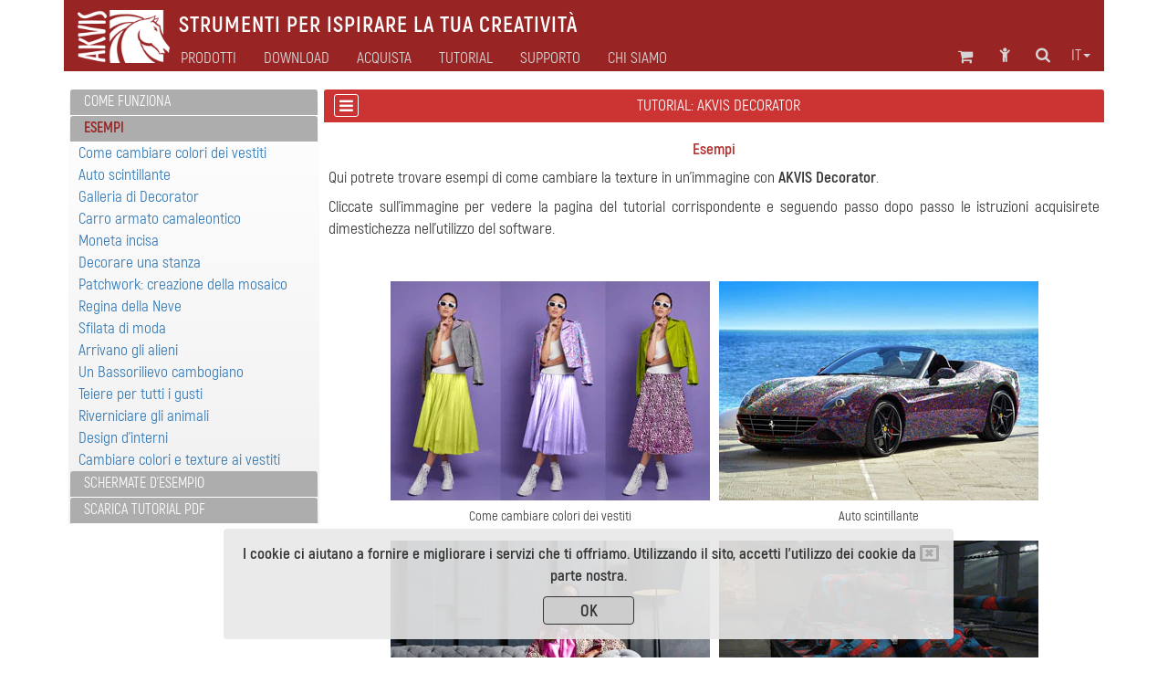

--- FILE ---
content_type: text/html; charset=UTF-8
request_url: https://akvis.com/it/decorator-tutorial/examples/index.php
body_size: 8518
content:

<!DOCTYPE html>
<html lang="it"  prefix="og: http://ogp.me/ns#">
   <head>

       


      <script type="text/javascript">
          window.___gcfg = {lang: 'en'};
          (function ()
          {
             var po = document.createElement("script");
             po.type = "text/javascript";
             po.async = true;
             po.src = "https://apis.google.com/js/plusone.js";
             var s = document.getElementsByTagName("script")[0];
             s.parentNode.insertBefore(po, s);
          })();</script>

      <link href="https://plus.google.com/108376232293861711147/" rel="publisher" />
      <title>Esempi d'uso di AKVIS Decorator: come modificare l’aspetto di una superficie</title>
      <meta name="Robots" content="index,follow">
      <meta name="Description" content="Tutorial para il programma AKVIS Decorator. Qui potrete trovare esempi di come cambiare la texture in un’immagine con AKVIS Decorator.">
      <meta http-equiv="Description" content="Tutorial para il programma AKVIS Decorator. Qui potrete trovare esempi di come cambiare la texture in un’immagine con AKVIS Decorator.">
      <meta name="Keywords" content="texture, colore, foto, immagine, programma, ricolorare, tessitura, testura, pattern, decorator, applicazione delle texture, superficie, modificare, plugin, photoshop">
      <meta http-equiv="Keywords" content="texture, colore, foto, immagine, programma, ricolorare, tessitura, testura, pattern, decorator, applicazione delle texture, superficie, modificare, plugin, photoshop">
      <meta http-equiv="Content-Type" content="text/html; charset=UTF-8">
      <meta name="Author" content="© 2004-2026, AKVIS, info@akvis.com">
      <link rel="icon" href="/favicon.svg" type="image/svg+xml">
      <meta name="verify-v1" content="ughqaqk8XYy+41/yHAVQFV52tyc/LjVmsoWp39HeW7Q=" />
      <meta name="viewport" content="width=device-width, initial-scale=1">
      <link rel="stylesheet" href="/tools/font-awesome-4.7.0/css/font-awesome.min.css">
      <link rel="stylesheet" href="/tools/bootstrap/css/bootstrap.min.css">
      <link rel="stylesheet" href="/tools/formvalidation/dist/css/formValidation.min.css">
      <link rel="stylesheet" href="/tools/social-likes/social-likes_birman.css">
      <link REL="stylesheet" HREF="/css/style.min.css" TYPE="text/css">
      <!--<link REL="stylesheet" HREF="/css/atyle-new.min.css" TYPE="text/css">-->
      <link rel="alternate" href="https://akvis.com/it/index.php"/>

      <script type="text/javascript" src="/tools/jquery/jquery-1.12.4.min.js"></script>
      <script type="text/javascript" src="/tools/bootstrap/js/bootstrap.min.js"></script>
      <script type="text/javascript" src="/tools/formvalidation/dist/js/formValidation.min.js"></script>
      <script type="text/javascript" src="/tools/formvalidation/dist/js/framework/bootstrap.min.js"></script>
      <script type="text/javascript" src="/tools/formvalidation/dist/js/language/it_IT.js"></script>
      <script type="text/javascript" src="/tools/social-likes/social-likes.min.js"></script>

      <meta property="og:type" content="website">
      <meta property="og:site_name" content="AKVIS.com">
      <meta property="og:title" content="Esempi d'uso di AKVIS Decorator: come modificare l’aspetto di una superficie"/>
      <meta property="og:description" content="Tutorial para il programma AKVIS Decorator. Qui potrete trovare esempi di come cambiare la texture in un’immagine con AKVIS Decorator."/>
      <meta property="og:url" content= "https://akvis.com/it/decorator-tutorial/examples/index.php"/>
      

<!-- Yandex.Metrika counter -->
<script type="text/javascript">
    (function(m,e,t,r,i,k,a){
        m[i]=m[i]||function(){(m[i].a=m[i].a||[]).push(arguments)};
        m[i].l=1*new Date();
        for (var j = 0; j < document.scripts.length; j++) {if (document.scripts[j].src === r) { return; }}
        k=e.createElement(t),a=e.getElementsByTagName(t)[0],k.async=1,k.src=r,a.parentNode.insertBefore(k,a)
    })(window, document,'script','https://mc.yandex.ru/metrika/tag.js', 'ym');

    ym(79634704, 'init', {webvisor:true, clickmap:true, accurateTrackBounce:true, trackLinks:true});
</script>
<noscript><div><img src="https://mc.yandex.ru/watch/79634704" style="position:absolute; left:-9999px;" alt="" /></div></noscript>
<!-- /Yandex.Metrika counter -->

</head>
<body>
   <!-- Google Tag Manager (noscript) -->
 <!--   <noscript><iframe src="https://www.googletagmanager.com/ns.html?id=GTM-PWVNDHP"
                     height="0" width="0" style="display:none;visibility:hidden"></iframe></noscript> -->
   <!-- End Google Tag Manager (noscript) -->

<!--
   <script>
       (function (i, s, o, g, r, a, m) {
          i['GoogleAnalyticsObject'] = r;
          i[r] = i[r] || function () {
             (i[r].q = i[r].q || []).push(arguments)
          }, i[r].l = 1 * new Date();
          a = s.createElement(o),
                  m = s.getElementsByTagName(o)[0];
          a.async = 1;
          a.src = g;
          m.parentNode.insertBefore(a, m)
       })(window, document, 'script', '//www.google-analytics.com/analytics.js', 'ga');
       ga('create', 'UA-1365902-2', 'auto');
       ga('send', 'pageview');

   </script>

-->
   <div class="container">
      <style>
    .awarning{
        position: fixed;
        z-index: 1000;
        bottom: 0;
        background: rgba(232, 232, 232, 0.9);
        width: 800px;
        margin-left: 175px;
    }
    .btn-war{
        color: #333;
        background-color: rgb(205,205,205);
        border-color: #333;
        width: 100px;
        height: 31px;
        padding: 3px 12px;
        margin-top: 10px;
    }
    @media (max-width: 1199px){
        .awarning{
            width: 800px;
            margin-left:75px;
        }
    }   
    @media (max-width: 991px){
        .awarning{
            width: 710px;
            margin-left: 5px;
        }
    }
    @media (max-width: 767px){
        .awarning{
            width: 100%;
            margin-left: 0;
        }
    }
</style>

<div style="display: none" class='alert awarning text-center'></div>

<script>
    //-------------------------------------------------------
    function getCookie(name) {
        var matches = document.cookie.match(new RegExp(
            "(?:^|; )"+name.replace(/([\.$?*|{}\(\)\[\]\\\/\+^])/g, '\\$1')+"=([^;]*)"
        ));
        return matches ? decodeURIComponent(matches[1]) : undefined;
    }
    //-------------------------------------------------------
    function setCookie(name, value, options) {
        options = options || {};
        var expires = options.expires;
        if (typeof expires === "number" && expires) {
            var d = new Date();
            d.setTime(d.getTime()+expires*1000);
            expires = options.expires = d;
        }
        if (expires && expires.toUTCString) {
            options.expires = expires.toUTCString();
        }
        value = encodeURIComponent(value);
        var updatedCookie = name+"="+value;

        for (var propName in options) {
            updatedCookie += "; "+propName;
            var propValue = options[propName];
            if (propValue !== true) {
                updatedCookie += "="+propValue;
            }
        }
        updatedCookie += ";path=/";
      document.cookie = updatedCookie;
    }
    //-------------------------------------------------------
    function delCookie(name) {
        setCookie(name, "", {expires: -1});
    }
    //-------------------------------------------------------
    function closeWarning(){
        setCookie('warning', 'ok', {expires:"31 Jan 2028 00:0:00 GMT"});
        $('.alert').alert('close');
    };
    //-------------------------------------------------------
    function view_more(){
       $("#find-more").hide();
       $("#more").show();
    };
    //-------------------------------------------------------
    $(document).ready(function(){
        var n = getCookie('warning');
        if(n === undefined){
            $(".awarning").html("<button type='button' class='close' data-dismiss='alert' aria-label='Close'><span aria-hidden='true'><i class='fa fa-window-close-o' aria-hidden='true'></i></span></button><strong>I cookie ci aiutano a fornire e migliorare i servizi che ti offriamo. Utilizzando il sito, accetti l'utilizzo dei cookie da parte nostra.</strong></br><button type='button' class='btn btn-war' onclick='closeWarning()'><strong>OK</strong></button>");
            $(".awarning").show();
        } 
    });
</script>
      <div class="col-md-1 col-xs-2 col-md-offset-11 col-xs-offset-10 text-center">
<a class="atop " href="#">
    <i class="fa fa-chevron-circle-up fa-2x " aria-hidden="true"></i>
</a>
</div>      <!--<div class="container">-->
    <nav class="navbar navbar-default">
        <div class="navbar-header">
            <button type="button" class="navbar-toggle collapsed" data-toggle="collapse" data-target="#navbar-collapse">
                <span class="sr-only">Toggle navigation</span>
                <span class="icon-bar"></span>
                <span class="icon-bar"></span>
                <span class="icon-bar"></span>
            </button>

                        <a class="navbar-brand" href = /it/index.php><img src='/img/logo_horse.png' height='40' align="middle" alt='AKVIS'></a>
            <p class="navbar-text navbar-text-jp">Strumenti per ispirare la tua creatività</p>

        </div>
        <div class="collapse navbar-collapse" id="navbar-collapse">
            <ul id="menu-icon1" class="nav navbar-nav navbar-right">
                <!--Корзина******************-->
<li>
   <div class="shoppingcart_wrapper">
      <a href='/it/shopping-cart.php' class="shoppingcart">
                      <!-- TODO car -->
             <span class="kol-cart"></span>
                  <i class="fa fa-shopping-cart fa-2 fa-fw" title="Carrello"></i>
      </a>
   </div>
</li>
<!--Комната пользователя******************-->
<li><a href="https://akvis.com/customer/it/customer-room.php"><i class="fa fa-child fa-2 fa-fw " title="Accedi al conto"></i></a></li>
<!--Поиск******************-->
<li><a href="/it/search-on-akvis.php"><i class="fa fa-search fa-2 fa-fw" title="Cerca nel sito"></i></a></li>
<!--Язык******************-->
<li class="dropdown menu-lang">
   <a href="#" class="dropdown-toggle" data-toggle="dropdown" role="button" 
      aria-expanded="false">it<span class="caret"></span></a>
   <ul id="menu-lang" class="dropdown-menu" role="menu">
      <li><a href='/en/decorator-tutorial/examples/index.php'>English</a></li><li><a href='/fr/decorator-tutorial/examples/index.php'>Français</a></li><li><a href='/de/decorator-tutorial/examples/index.php'>Deutsch</a></li><li><a href='/es/decorator-tutorial/examples/index.php'>Español</a></li><li><a href='/pt/decorator-tutorial/examples/index.php'>Português</a></li><li><a>Italiano</a></li><li><a href='/jp/decorator-tutorial/examples/index.php'>日本語</a></li><li><a href='/ru/decorator-tutorial/examples/index.php'>Pусский</a></li>   </ul>
</li>

            </ul>
            <ul id="main-menu" class="nav navbar-nav ">
                <!-- Products Photo -->
                <li class="dropdown mega-dropdown dd-style">
        <a id="hr0"  class="dropdown-toggle" data-toggle="dropdown" role="button" aria-haspopup="true" aria-expanded="false">Prodotti</a>
    <ul class="dropdown-menu mega-dropdown-menu">
        <li class="col-sm-4">
            <ul>
                <li class='sub-header  '>

<a href='/it/products-photo-editing-software.php'><i class='fa fa-caret-right' aria-hidden='true'></i>Gestione foto</a>
</li><li class='sub-part  '>

<a href='/it/airbrush/index.php'><i class='fa fa-caret-right' aria-hidden='true'></i>AirBrush</a>
</li><li class='sub-part  '>

<a href='/it/artifact-remover/index.php'><i class='fa fa-caret-right' aria-hidden='true'></i>Artifact Remover AI</a>
</li><li class='sub-part  '>

<a href='/it/artsuite/index.php'><i class='fa fa-caret-right' aria-hidden='true'></i>ArtSuite</a>
</li><li class='sub-part  '>

<a href='/it/artwork/index.php'><i class='fa fa-caret-right' aria-hidden='true'></i>ArtWork</a>
</li>                                                   <li class='sub-part  '>

<a href='/it/chameleon/index.php'><i class='fa fa-caret-right' aria-hidden='true'></i>Chameleon</a>
</li><li class='sub-part  '>

<a href='/it/charcoal/index.php'><i class='fa fa-caret-right' aria-hidden='true'></i>Charcoal</a>
</li>                                                   <li class='sub-part  '>

<a href='/it/coloriage/index.php'><i class='fa fa-caret-right' aria-hidden='true'></i>Coloriage AI</a>
</li><li class='sub-part  '>

<a href='/it/decorator/index.php'><i class='fa fa-caret-right' aria-hidden='true'></i>Decorator</a>
</li><li class='sub-part  '>

<a href='/it/draw/index.php'><i class='fa fa-caret-right' aria-hidden='true'></i>Draw</a>
</li>                                                   <li class='sub-part  '>

<a href='/it/enhancer/index.php'><i class='fa fa-caret-right' aria-hidden='true'></i>Enhancer</a>
</li><li class='sub-part  '>

<a href='/it/explosion/index.php'><i class='fa fa-caret-right' aria-hidden='true'></i>Explosion</a>
</li><li class='sub-part  '>

<a href='/it/frames/index.php'><i class='fa fa-caret-right' aria-hidden='true'></i>Frames</a>
</li><li class='sub-part  '>

<a href='/it/hdrfactory/index.php'><i class='fa fa-caret-right' aria-hidden='true'></i>HDRFactory</a>
</li>            </ul>
        </li>
        <li class="col-sm-4">
            <ul>
                <li class='sub-part  '>

<a href='/it/inspire/index.php'><i class='fa fa-caret-right' aria-hidden='true'></i>Inspire AI</a>
</li><li class='sub-part  '>

<a href='/it/lightshop/index.php'><i class='fa fa-caret-right' aria-hidden='true'></i>LightShop</a>
</li><li class='sub-part  '>

<a href='/it/magnifier/index.php'><i class='fa fa-caret-right' aria-hidden='true'></i>Magnifier AI</a>
</li><li class='sub-part  '>

<a href='/it/makeup/index.php'><i class='fa fa-caret-right' aria-hidden='true'></i>MakeUp</a>
</li><li class='sub-part  '>

<a href='/it/natureart/index.php'><i class='fa fa-caret-right' aria-hidden='true'></i>NatureArt</a>
</li><li class='sub-part  '>

<a href='/it/neon/index.php'><i class='fa fa-caret-right' aria-hidden='true'></i>Neon</a>
</li><li class='sub-part  '>

<a href='/it/noise-buster/index.php'><i class='fa fa-caret-right' aria-hidden='true'></i>Noise Buster AI</a>
</li><li class='sub-part  '>

<a href='/it/oilpaint/index.php'><i class='fa fa-caret-right' aria-hidden='true'></i>OilPaint</a>
</li>	<li class='sub-part  '>

<a href='/it/pastel/index.php'><i class='fa fa-caret-right' aria-hidden='true'></i>Pastel</a>
</li><li class='sub-part  '>

<a href='/it/points/index.php'><i class='fa fa-caret-right' aria-hidden='true'></i>Points</a>
</li><li class='sub-part  '>

<a href='/it/refocus/index.php'><i class='fa fa-caret-right' aria-hidden='true'></i>Refocus AI</a>
</li>                                                   <li class='sub-part  '>

<a href='/it/retoucher/index.php'><i class='fa fa-caret-right' aria-hidden='true'></i>Retoucher</a>
</li><li class='sub-part  '>

<a href='/it/sketch/index.php'><i class='fa fa-caret-right' aria-hidden='true'></i>Sketch</a>
</li>                                                   <li class='sub-part  '>

<a href='/it/smartmask/index.php'><i class='fa fa-caret-right' aria-hidden='true'></i>SmartMask AI</a>
</li>            </ul>
        </li>
        <li class="col-sm-4">
            <ul>
                <li class='sub-part  '>

<a href='/it/watercolor/index.php'><i class='fa fa-caret-right' aria-hidden='true'></i>Watercolor</a>
</li>                <li class="divider"></li>
                <li class='sub-header  '>

<a href='/it/frame-packs/index.php'><i class='fa fa-caret-right' aria-hidden='true'></i>Pacchetti cornici</a>
</li>                <li class="divider"></li>
		<li class='sub-header  '>

<a href='https://alivecolors.com/it/index.php/?utm_source=akvis&utm_medium=akv_header&utm_campaign=ac'><i class='fa fa-caret-right' aria-hidden='true'></i>AliveColors</a>
</li>                <li class="divider"></li>
		<li class='sub-header  '>

<a href='https://akvisphotobook.com/it/index.php'><i class='fa fa-caret-right' aria-hidden='true'></i>PhotoBook</a>
</li>                <li class="divider"></li>
                <!-- Products Video -->
                <li class='sub-header  '>

<a href='/it/video-software.php'><i class='fa fa-caret-right' aria-hidden='true'></i>Gestione video</a>
</li><li class='sub-part  '>

<a href='/it/airbrush-video/index.php'><i class='fa fa-caret-right' aria-hidden='true'></i>AirBrush Video</a>
</li><li class='sub-part  '>

<a href='/it/charcoal-video/index.php'><i class='fa fa-caret-right' aria-hidden='true'></i>Charcoal Video</a>
</li><li class='sub-part  '>

<a href='/it/neon-video/index.php'><i class='fa fa-caret-right' aria-hidden='true'></i>Neon Video</a>
</li><li class='sub-part  '>

<a href='/it/oilpaint-video/index.php'><i class='fa fa-caret-right' aria-hidden='true'></i>OilPaint Video</a>
</li><li class='sub-part  '>

<a href='/it/sketch-video/index.php'><i class='fa fa-caret-right' aria-hidden='true'></i>Sketch Video</a>
</li><li class='sub-part  '>

<a href='/it/stencil-video/index.php'><i class='fa fa-caret-right' aria-hidden='true'></i>Stencil Video</a>
</li><li class='sub-part  '>

<a href='/it/watercolor-video/index.php'><i class='fa fa-caret-right' aria-hidden='true'></i>Watercolor Video</a>
</li>            </ul>
        </li>
    </ul>
</li>                <!-- Download -->
                <li class="simple-menu">
                                        <a id="hr2" href='/it/download.php'>Download</a>
                </li>
                <!-- Store -->
                <li class="dropdown dd-style">
                                        <a id="hr3" href='/it/store-software.php' class="dropdown-toggle" data-toggle="dropdown" role="button" aria-haspopup="true" aria-expanded="false">Acquista</a>
                    <ul class="dropdown-menu">
                        <li class='sub-part  '>

<a href='/it/products.php'><i class='fa fa-caret-right' aria-hidden='true'></i>Programmi</a>
</li>                        <li class='sub-part  '>

<a href='/it/bundles/index.php'><i class='fa fa-caret-right' aria-hidden='true'></i>Pacchetti</a>
</li>                        <li class='sub-part  '>

<a href='/it/frame-packs/index.php'><i class='fa fa-caret-right' aria-hidden='true'></i>Cornici</a>
</li>                        <li class='sub-part  '>

<a href='/it/gift-certificates.php'><i class='fa fa-caret-right' aria-hidden='true'></i>Buoni regalo</a>
</li>                        <li role="separator" class="divider"></li>
                                                <li class='sub-part  '>

<a href='/it/store-software.php'><i class='fa fa-caret-right' aria-hidden='true'></i>Online Store</a>
</li>                    </ul>
                </li>
                <!-- Tutorial -->
                                                                                                                                                                         	                                                                                                      <li class="dropdown mega-dropdown dd-style">
   <a id="hr4" href='/it/tutorials.php' class="dropdown-toggle" data-toggle="dropdown" role="button" aria-haspopup="true" aria-expanded="false">Tutorial</a>
   <ul id="menu-tuturial" class="dropdown-menu mega-dropdown-menu">
      <li class='col-sm-4'><ul><li class='sub-header  '>

<a href='/it/tutorials.php#photo'><i class='fa fa-caret-right' aria-hidden='true'></i>Gestione foto</a>
</li><li class='sub-part  '>

<a href='/it/airbrush-tutorial/index.php'><i class='fa fa-caret-right' aria-hidden='true'></i>AirBrush</a>
</li><li class='sub-part  '>

<a href='/it/artifact-remover-tutorial/index.php'><i class='fa fa-caret-right' aria-hidden='true'></i>Artifact Remover AI</a>
</li><li class='sub-part  '>

<a href='/it/artsuite-tutorial/index.php'><i class='fa fa-caret-right' aria-hidden='true'></i>ArtSuite</a>
</li><li class='sub-part  '>

<a href='/it/artwork-tutorial/index.php'><i class='fa fa-caret-right' aria-hidden='true'></i>ArtWork</a>
</li><li class='sub-part  '>

<a href='/it/chameleon-tutorial/index.php'><i class='fa fa-caret-right' aria-hidden='true'></i>Chameleon</a>
</li><li class='sub-part  '>

<a href='/it/charcoal-tutorial/index.php'><i class='fa fa-caret-right' aria-hidden='true'></i>Charcoal</a>
</li><li class='sub-part  '>

<a href='/it/coloriage-tutorial/index.php'><i class='fa fa-caret-right' aria-hidden='true'></i>Coloriage AI</a>
</li><li class='sub-part cur '>

<a href='/it/decorator-tutorial/index.php'><i class='fa fa-caret-right' aria-hidden='true'></i>Decorator</a>
</li><li class='sub-part  '>

<a href='/it/draw-tutorial/index.php'><i class='fa fa-caret-right' aria-hidden='true'></i>Draw</a>
</li><li class='sub-part  '>

<a href='/it/enhancer-tutorial/index.php'><i class='fa fa-caret-right' aria-hidden='true'></i>Enhancer</a>
</li><li class='sub-part  '>

<a href='/it/explosion-tutorial/index.php'><i class='fa fa-caret-right' aria-hidden='true'></i>Explosion</a>
</li><li class='sub-part  '>

<a href='/it/frames-tutorial/index.php'><i class='fa fa-caret-right' aria-hidden='true'></i>Frames</a>
</li><li class='sub-part  '>

<a href='/it/hdrfactory-tutorial/index.php'><i class='fa fa-caret-right' aria-hidden='true'></i>HDRFactory</a>
</li></ul></li>
      <li class='col-sm-4'><ul><li class='sub-part  '>

<a href='/it/inspire-tutorial/index.php'><i class='fa fa-caret-right' aria-hidden='true'></i>Inspire AI</a>
</li><li class='sub-part  '>

<a href='/it/lightshop-tutorial/index.php'><i class='fa fa-caret-right' aria-hidden='true'></i>LightShop</a>
</li><li class='sub-part  '>

<a href='/it/magnifier-tutorial/index.php'><i class='fa fa-caret-right' aria-hidden='true'></i>Magnifier AI</a>
</li><li class='sub-part  '>

<a href='/it/makeup-tutorial/index.php'><i class='fa fa-caret-right' aria-hidden='true'></i>MakeUp</a>
</li><li class='sub-part  '>

<a href='/it/natureart-tutorial/index.php'><i class='fa fa-caret-right' aria-hidden='true'></i>NatureArt</a>
</li><li class='sub-part  '>

<a href='/it/neon-tutorial/index.php'><i class='fa fa-caret-right' aria-hidden='true'></i>Neon</a>
</li><li class='sub-part  '>

<a href='/it/noise-buster-tutorial/index.php'><i class='fa fa-caret-right' aria-hidden='true'></i>Noise Buster AI</a>
</li><li class='sub-part  '>

<a href='/it/oilpaint-tutorial/index.php'><i class='fa fa-caret-right' aria-hidden='true'></i>OilPaint</a>
</li><li class='sub-part  '>

<a href='/it/pastel-tutorial/index.php'><i class='fa fa-caret-right' aria-hidden='true'></i>Pastel</a>
</li><li class='sub-part  '>

<a href='/it/points-tutorial/index.php'><i class='fa fa-caret-right' aria-hidden='true'></i>Points</a>
</li><li class='sub-part  '>

<a href='/it/refocus-tutorial/index.php'><i class='fa fa-caret-right' aria-hidden='true'></i>Refocus AI</a>
</li><li class='sub-part  '>

<a href='/it/retoucher-tutorial/index.php'><i class='fa fa-caret-right' aria-hidden='true'></i>Retoucher</a>
</li><li class='sub-part  '>

<a href='/it/sketch-tutorial/index.php'><i class='fa fa-caret-right' aria-hidden='true'></i>Sketch</a>
</li><li class='sub-part  '>

<a href='/it/smartmask-tutorial/index.php'><i class='fa fa-caret-right' aria-hidden='true'></i>SmartMask AI</a>
</li></ul></li>
      <li class='col-sm-4'><ul><li class='sub-part  '>

<a href='/it/watercolor-tutorial/index.php'><i class='fa fa-caret-right' aria-hidden='true'></i>Watercolor</a>
</li><li class='sub-header  rasdel'>

<a href='https://alivecolors.com/it/tutorial.php'><i class='fa fa-caret-right' aria-hidden='true'></i>AliveColors</a>
</li><li class='sub-header  rasdel'>

<a href='https://akvisphotobook.com/it/tutorial.php'><i class='fa fa-caret-right' aria-hidden='true'></i>PhotoBook</a>
</li><li class='sub-header  rasdel'>

<a href='/it/tutorials.php#video'><i class='fa fa-caret-right' aria-hidden='true'></i>Gestione video</a>
</li><li class='sub-part  '>

<a href='/it/airbrush-video-tutorial/index.php'><i class='fa fa-caret-right' aria-hidden='true'></i>AirBrush Video</a>
</li><li class='sub-part  '>

<a href='/it/charcoal-video-tutorial/index.php'><i class='fa fa-caret-right' aria-hidden='true'></i>Charcoal Video</a>
</li><li class='sub-part  '>

<a href='/it/neon-video-tutorial/index.php'><i class='fa fa-caret-right' aria-hidden='true'></i>Neon Video</a>
</li><li class='sub-part  '>

<a href='/it/oilpaint-video-tutorial/index.php'><i class='fa fa-caret-right' aria-hidden='true'></i>OilPaint Video</a>
</li><li class='sub-part  '>

<a href='/it/sketch-video-tutorial/index.php'><i class='fa fa-caret-right' aria-hidden='true'></i>Sketch Video</a>
</li><li class='sub-part  '>

<a href='/it/stencil-video-tutorial/index.php'><i class='fa fa-caret-right' aria-hidden='true'></i>Stencil Video</a>
</li><li class='sub-part  '>

<a href='/it/watercolor-video-tutorial/index.php'><i class='fa fa-caret-right' aria-hidden='true'></i>Watercolor Video</a>
</li><li class='sub-header  rasdel'>

<a href='/it/tutorials.php#articles'><i class='fa fa-caret-right' aria-hidden='true'></i>Articoli</a>
</li><li class='sub-part  '>

<a href='/it/tutorial/install-akvis/install.php'><i class='fa fa-caret-right' aria-hidden='true'></i>Tutorial generali</a>
</li><li class='sub-part  '>

<a href='/it/graphic-tips/index.php'><i class='fa fa-caret-right' aria-hidden='true'></i>Trucchi</a>
</li></ul></li>
   </ul>
</li>
                <!-- Support -->
                <li class="dropdown dd-style">
                                        <a id="hr5" href='/it/support.php' class="dropdown-toggle" data-toggle="dropdown" role="button" aria-haspopup="true" aria-expanded="false">Supporto</a>
                    <ul class="dropdown-menu">
                        <li class='sub-part  '>

<a href='/it/support/feedback.php'><i class='fa fa-caret-right' aria-hidden='true'></i>Invia un messaggio</a>
</li><li class='sub-part  '>

<a href='https://akvis.com/customer/it/login.php'><i class='fa fa-caret-right' aria-hidden='true'></i>Il mio account</a>
</li><li class='sub-part  '>

<a href='/it/upgrade-software.php'><i class='fa fa-caret-right' aria-hidden='true'></i>Aggiornamenti</a>
</li>                    </ul>
                </li>
                <!-- Company -->
                <li class="dropdown dd-style">
                                        <a id="hr6" href='/it/about-company.php' class="dropdown-toggle" data-toggle="dropdown" role="button" aria-haspopup="true" aria-expanded="false">Chi siamo</a>
                    <ul class="dropdown-menu">
                        <li class='sub-part  '>

<a href='/it/company/index.php'><i class='fa fa-caret-right' aria-hidden='true'></i>AKVIS</a>
</li><li class='sub-part  '>

<a href='/it/company/news.php'><i class='fa fa-caret-right' aria-hidden='true'></i>Notizie</a>
</li><li class='sub-part  '>

<a href='/it/company/press-releases.php'><i class='fa fa-caret-right' aria-hidden='true'></i>Sala stampa</a>
</li><li class='sub-part  '>

<a href='/it/company/testimonials.php'><i class='fa fa-caret-right' aria-hidden='true'></i>Testimonianze</a>
</li><li class='sub-part  '>

<a href='/it/company/contacts-developers.php'><i class='fa fa-caret-right' aria-hidden='true'></i>Contatti</a>
</li>                    </ul>
                </li>
                <ul id="menu-icon2" class="nav navbar-nav navbar-right">
                    <!--Корзина******************-->
<li>
   <div class="shoppingcart_wrapper">
      <a href='/it/shopping-cart.php' class="shoppingcart">
                      <!-- TODO car -->
             <span class="kol-cart"></span>
                  <i class="fa fa-shopping-cart fa-2 fa-fw" title="Carrello"></i>
      </a>
   </div>
</li>
<!--Комната пользователя******************-->
<li><a href="https://akvis.com/customer/it/customer-room.php"><i class="fa fa-child fa-2 fa-fw " title="Accedi al conto"></i></a></li>
<!--Поиск******************-->
<li><a href="/it/search-on-akvis.php"><i class="fa fa-search fa-2 fa-fw" title="Cerca nel sito"></i></a></li>
<!--Язык******************-->
<li class="dropdown menu-lang">
   <a href="#" class="dropdown-toggle" data-toggle="dropdown" role="button" 
      aria-expanded="false">it<span class="caret"></span></a>
   <ul id="menu-lang" class="dropdown-menu" role="menu">
      <li><a href='/en/decorator-tutorial/examples/index.php'>English</a></li><li><a href='/fr/decorator-tutorial/examples/index.php'>Français</a></li><li><a href='/de/decorator-tutorial/examples/index.php'>Deutsch</a></li><li><a href='/es/decorator-tutorial/examples/index.php'>Español</a></li><li><a href='/pt/decorator-tutorial/examples/index.php'>Português</a></li><li><a>Italiano</a></li><li><a href='/jp/decorator-tutorial/examples/index.php'>日本語</a></li><li><a href='/ru/decorator-tutorial/examples/index.php'>Pусский</a></li>   </ul>
</li>

                </ul>
            </ul>
        </div>
    </nav>
<!--</div>-->
<script type="text/javascript">
    var mq = window.matchMedia('all and (min-width: 768px)');
    var hr = {"#hr0":"/it/products.php","#hr2":"/it/download.php","#hr3":"/it/store-software.php","#hr4":"/it/tutorials.php","#hr5":"/it/support.php","#hr6":"/it/about-company.php"};
    /**************************************************************************/
    $('html').keydown(function(){
        if (event.keyCode === 27) { //если нажали Esc
            $(".dd-style").removeClass("open");
        }
    });
    /**************************************/
    function updateHref(){
        for(var i in hr){
            if(hr[i] !== ""){
                $(i).attr("href",hr[i]);
            }
        }
    }
    /**************************************/
    function handler() {
        $(".dd-style").removeClass("open");
        if(mq.matches) { // широкий дисплей
            $(".dropdown,#menu-icon1,#menu-icon2,.simple-menu").mouseover(function(){
                $(".dd-style").removeClass("open");
            });
            $(".dd-style").mouseover(function(){
                $(this).addClass("open");
                $(".menu-lang").removeClass("open");
            });
            updateHref();
            $(".dd-style>a").attr("data-toggle","");

            $("#main-menu").mouseleave(function(e){
//                console.log(e.relatedTarget);
                if(e.relatedTarget.className !== "container"){
                    $(".dd-style").removeClass("open");
                }
            });

        } else {
            $(".dd-style>a").attr("data-toggle","dropdown");
            $(".dd-style>a").attr("href","#");
            $(".dd-style,.dropdown,#menu-icon1,#menu-icon2").off('mouseover');
            $(".dropdown-menu").off("mouseleave");
        };
    }
    /**************************************/
    $(document).ready(function(){
        /**************************************/
        handler();
//        mq.addEventListener("change", handler);
        $(mq).on("change", handler);
        $('.dd-style [href = "#"]').removeAttr("href");
    });
    /**************************************************************************/
</script>


    <script>
   function show_menu() {
      $(".tutorial-menu").toggleClass("hidden-lg hidden-md hidden-sm hidden-xs");
      $(".tutorial-content").toggleClass("col-lg-9 col-md-8");
   }
</script>
<div class="hidden-lg hidden-md">
<div class='tutorial-control-menu'><a href='javascript:void(0)' onclick='show_menu()'><i class='fa fa-bars' aria-hidden='true'></i></a></div><h1 class='col-name' style='padding-right: 35px;'>Tutorial:&nbsp;AKVIS Decorator <a name="top"></a></h1></div>

<div class="col-lg-3 col-md-4 tutorial-menu">
   <div class="panel panel-red">
      <ul class="list-group">
         <!-- HELP_LINKS_BEGIN --><div class='panel panel-grey text-left'>
        <div class='panel-heading' role='tab' >
            <h4 class='panel-title '>
                <a  href='/it/decorator-tutorial/howwork/index.php'> Come funziona </a>
            </h4>
        </div>
    </div><div id='0' class='panel-collapse collapse ' role='tabpanel' aria-labelledby='headingOne'><div style='padding-left: 10px;' class='panel-body text-left'><a class=''  href='/it/decorator-tutorial/howwork/workspace.php'>Area di lavoro</a><br/><a class=''  href='/it/decorator-tutorial/howwork/howwork.php'>Come usare il programma</a><br/><a class=''  href='/it/decorator-tutorial/howwork/tools.php'>Strumenti</a><br/><a class=''  href='/it/decorator-tutorial/howwork/use-texture.php'>Applicare nuove texture</a><br/><a class=''  href='/it/decorator-tutorial/howwork/use-color.php'>Cambiare colore</a><br/><a class=''  href='/it/decorator-tutorial/howwork/preferences.php'>Preferenze</a><br/></div></div><div class='panel panel-grey text-left'>
        <div class='panel-heading' role='tab' >
            <h4 class='panel-title ac'>
                <!-- HELP_LINK --><a  role='button' data-toggle='collapse' data-parent='#accordion' href='#1' aria-expanded='true' aria-controls='1'> Esempi </a>
            </h4>
        </div>
    </div><div id='1' class='panel-collapse collapse in' role='tabpanel' aria-labelledby='headingOne'><div style='padding-left: 10px;' class='panel-body text-left'><a class=''  href='/it/decorator-tutorial/examples/recolor-clothes.php'>Come cambiare colori dei vestiti</a><br/><a class=''  href='/it/decorator-tutorial/examples/sparkling-car.php'>Auto scintillante</a><br/><a class=''  href='/it/decorator-tutorial/examples/decorator-gallery.php'>Galleria di Decorator</a><br/><a class=''  href='/it/decorator-tutorial/examples/wot-skins.php'>Carro armato camaleontico</a><br/><a class=''  href='/it/decorator-tutorial/examples/engraved-profile.php'>Moneta incisa</a><br/><a class=''  href='/it/decorator-tutorial/examples/decorate-room.php'>Decorare una stanza</a><br/><a class=''  href='/it/decorator-tutorial/examples/patchwork.php'>Patchwork: creazione della mosaico</a><br/><a class=''  href='/it/decorator-tutorial/examples/snow-queen.php'>Regina della Neve</a><br/><a class=''  href='/it/decorator-tutorial/examples/dress-change.php'>Sfilata di moda</a><br/><a class=''  href='/it/decorator-tutorial/examples/alien.php'>Arrivano gli alieni</a><br/><a class=''  href='/it/decorator-tutorial/examples/cambodian-bas-relief.php'>Un Bassorilievo cambogiano</a><br/><!-- HELP_LINK --><a class=''  href='/it/decorator-tutorial/examples/teapot.php'>Teiere per tutti i gusti</a><br/><!-- HELP_LINK --><a class=''  href='/it/decorator-tutorial/examples/camouflage.php'>Riverniciare gli animali</a><br/><!-- HELP_LINK --><a class=''  href='/it/decorator-tutorial/examples/kitchen-design.php'>Design d'interni</a><br/><!-- HELP_LINK --><a class=''  href='/it/decorator-tutorial/examples/clothes-texture.php'>Cambiare colori e texture ai vestiti</a><br/></div></div><div class='panel panel-grey text-left'>
        <div class='panel-heading' role='tab' >
            <h4 class='panel-title '>
                <a  href='/it/decorator-tutorial/../decorator/screenshots-change-texture.php'> Schermate d'esempio </a>
            </h4>
        </div>
    </div><div id='2' class='panel-collapse collapse ' role='tabpanel' aria-labelledby='headingOne'></div><!-- HELP_LINKS_END --><div class='panel panel-grey text-left'>
        <div class='panel-heading' role='tab' >
            <h4 class='panel-title '>
                <a  href='https://akvis-dl.sfo2.cdn.digitaloceanspaces.com/pdf/decorator-it.pdf'> Scarica Tutorial PDF </a>
            </h4>
        </div>
    </div><div id='-1' class='panel-collapse collapse ' role='tabpanel' aria-labelledby='headingOne'></div>      </ul>
   </div>
</div>

<div class="col-lg-9 col-md-8 tutorial-content">
   <!--<div style="width:100%;height:100vh;background:white;" id=bigDiv>Loading...</div>-->
   <div class="hidden-sm hidden-xs">
<div class='tutorial-control-menu'><a href='javascript:void(0)' onclick='show_menu()'><i class='fa fa-bars' aria-hidden='true'></i></a></div><h1 class='col-name' style='padding-right: 35px;'>Tutorial:&nbsp;AKVIS Decorator <a name="top"></a></h1>   </div>
   <h2>Esempi</h2>
   <!-- HELP_BEGIN -->
   <p> 	 <p> 
 	  Qui potrete trovare esempi di come cambiare la texture in un’immagine con <strong>AKVIS Decorator</strong>. <p> 
Cliccate sull'immagine per vedere la pagina del tutorial corrispondente e seguendo passo dopo passo le istruzioni acquisirete dimestichezza nell'utilizzo del software.
<p>&nbsp;<p>      <!-- HELP_END -->

      <p><div class="row row_flex"><a href='/it/decorator-tutorial/examples/recolor-clothes.php' title='Clicca per dettagli'><div><img src='/img/examples/decorator/ex-recolor-clothes.jpg' class='img-responsive ' border=0 hspace=5 vspace=5 alt='Clicca per dettagli'></br><span class="p-2">Come cambiare colori dei vestiti</span></div><a href='/it/decorator-tutorial/examples/sparkling-car.php' title='Clicca per dettagli'><div><img src='/img/examples/decorator/ex-sparkling-car.jpg' class='img-responsive ' border=0 hspace=5 vspace=5 alt='Clicca per dettagli'></br><span class="p-2">Auto scintillante</span></div><a href='/it/decorator-tutorial/examples/decorator-gallery.php' title='Clicca per dettagli'><div><img src='/img/examples/decorator/ex-decorator-gallery.jpg' class='img-responsive ' border=0 hspace=5 vspace=5 alt='Clicca per dettagli'></br><span class="p-2">Galleria di Decorator</span></div><a href='/it/decorator-tutorial/examples/wot-skins.php' title='Clicca per dettagli'><div><img src='/img/examples/decorator/ex-wot-skins.jpg' class='img-responsive ' border=0 hspace=5 vspace=5 alt='Clicca per dettagli'></br><span class="p-2">Carro armato camaleontico</span></div><a href='/it/decorator-tutorial/examples/engraved-profile.php' title='Clicca per dettagli'><div><img src='/img/examples/decorator/ex-engraved-profile.jpg' class='img-responsive ' border=0 hspace=5 vspace=5 alt='Clicca per dettagli'></br><span class="p-2">Moneta incisa</span></div><a href='/it/decorator-tutorial/examples/snow-queen.php' title='Clicca per dettagli'><div><img src='/img/examples/decorator/ex-snow-queen.jpg' class='img-responsive ' border=0 hspace=5 vspace=5 alt='Clicca per dettagli'></br><span class="p-2">Regina della Neve</span></div><a href='/it/decorator-tutorial/examples/dress-change.php' title='Clicca per dettagli'><div><img src='/img/examples/decorator/ex-dress-change.jpg' class='img-responsive ' border=0 hspace=5 vspace=5 alt='Clicca per dettagli'></br><span class="p-2">Sfilata di moda</span></div><a href='/it/decorator-tutorial/examples/alien.php' title='Clicca per dettagli'><div><img src='/img/examples/decorator/ex-alien.jpg' class='img-responsive ' border=0 hspace=5 vspace=5 alt='Clicca per dettagli'></br><span class="p-2">Arrivano gli alieni</span></div><a href='/it/decorator-tutorial/examples/cambodian-bas-relief.php' title='Clicca per dettagli'><div><img src='/img/examples/decorator/ex-cambodian-bas-relief.jpg' class='img-responsive ' border=0 hspace=5 vspace=5 alt='Clicca per dettagli'></br><span class="p-2">Un Bassorilievo cambogiano</span></div><a href='/it/decorator-tutorial/examples/teapot.php' title='Clicca per dettagli'><div><img src='/img/examples/decorator/ex-teapot.jpg' class='img-responsive ' border=0 hspace=5 vspace=5 alt='Clicca per dettagli'></br><span class="p-2">Teiere per tutti i gusti</span></div><a href='/it/decorator-tutorial/examples/camouflage.php' title='Clicca per dettagli'><div><img src='/img/examples/decorator/ex-camouflage.jpg' class='img-responsive ' border=0 hspace=5 vspace=5 alt='Clicca per dettagli'></br><span class="p-2">Riverniciare gli animali</span></div><a href='/it/decorator-tutorial/examples/clothes-texture.php' title='Clicca per dettagli'><div><img src='/img/examples/decorator/ex-clothes-texture.jpg' class='img-responsive ' border=0 hspace=5 vspace=5 alt='Clicca per dettagli'></br><span class="p-2">Cambiare colori e texture ai vestiti</span></div></div></a><table align="center" width=100% border=0 ><tr><td  align="center" ></td></tr></table><p>&nbsp;<p><span class=st3><!-- AKVIS -->Decorator  v. 9.0 -  10-giorni di prova gratuita</span>&nbsp;&nbsp;&nbsp;
            <a href=/it/decorator/download-change-texture.php><img src=/img/design/download-gr.png alt='Download' title='Download -  Decorator v. 9.0' align=top></a></div>
&nbsp;
    <div class="col-xs-12 footer1">
        <div class="footer-soc col-lg-4 col-md-7 col-sm-8 ">
            <a  href="/it/discounts.php#post">Condividi con gli amici e ottenere uno sconto!</a>
            <div class="icon">
                                    <a href="https://www.facebook.com/AKVIS.Software/" class="fa fa-facebook fa-2x" title="Facebook"></a>
                    <a href="https://www.instagram.com/akvisllc/" class="fa fa-instagram fa-2x" title="Instagram"></a>
                                                    <a href="https://www.youtube.com/user/AKVISvideo" class="fa fa-youtube fa-2x" title="YouTube"></a>
                    <a href="https://x.com/akvis" class="fa _icon-twitter" style="font-size: 2em" title="X"></a> 
                                <a href="https://www.pinterest.com/akvisllc/" class="fa fa-pinterest-p fa-2x" title="Pinterest"></a>;
                <a href="https://akvis.com/akvis-rss.xml" class="fa fa-rss fa-2x" title="AKVIS RSS Feed"></a>
            </div>
        </div>
        <div class="subs col-md-4 col-sm-4 hidden-lg col-md-offset-1">
                <a href="/it/subscribe.php">
        Iscriviti alla newsletter
        <div class="icon">
            <i class="fa fa-envelope-o fa-2x" title=""></i>
        </div>
    </a>        </div>
        <div id="hr" class="col-sm-12 hidden-lg" ><hr></div>
        <div class="footer-menu-max text-center col-lg-5 col-md-12 col-sm-12">
            <div class='col-xs-4 separator1'><div class='footer-menu-1'><span>Prodotti</span></br><a href='/it/products-photo-editing-software.php'>Gestione foto</a></br><a href='/it/video-software.php'>Gestione video</a></br><a href='https://alivecolors.com/it/?utm_source=akvis&utm_medium=akv_footer&utm_campaign=ac'>Editor di immagini</a></div></div><div class='col-xs-4 separator2'><div class='footer-menu-2'><span>Informazioni</span></br><a href='/it/compatibility-software.php'>Compatibilità</a></br><a href='/it/store-software.php'>Online Store</a></br><a href='/it/discounts.php'>Sconti</a></div></div><div class='col-xs-4 separator3'><div class='footer-menu-3'><span>Supporto</span></br><a href='/it/support/feedback.php'>Invia un messaggio</a></br><a href='/it/upgrade-software.php'>Aggiornamento</a></br><a href='/it/tutorials.php'>Tutorial</a></div></div>        </div>
        <div class="footer-menu-min col-sm-12">
            <p><a href='/it/tutorials.php'>Gestione foto</a></p><p><a href='/it/tutorials.php'>Gestione video</a></p><p><a href='/it/tutorials.php'>Pacchetti cornici</a></p><p><a href='/it/tutorials.php'>Invia un messaggio</a></p><p><a href='/it/tutorials.php'>Aggiornamento</a></p><p><a href='/it/tutorials.php'>Contatti</a></p>        </div>
        <div class="subs1 col-lg-3 visible-lg">
                <a href="/it/subscribe.php">
        Iscriviti alla newsletter
        <div class="icon">
            <i class="fa fa-envelope-o fa-2x" title=""></i>
        </div>
    </a>        </div>
    </div>
    <div class="col-xs-12 footer2">
        <div class="col-lg-7  footer-section3">
             <a href="/en/decorator-tutorial/examples/index.php"   title="English">English</a>&nbsp;&nbsp;| <a href="/fr/decorator-tutorial/examples/index.php"   title="Français">Français</a>&nbsp;&nbsp;| <a href="/de/decorator-tutorial/examples/index.php"   title="Deutsch">Deutsch</a>&nbsp;&nbsp;| <a href="/es/decorator-tutorial/examples/index.php"   title="Español">Español</a>&nbsp;&nbsp;| <a href="/pt/decorator-tutorial/examples/index.php"   title="Português do Brasil">Português</a>&nbsp;&nbsp;| <span title="Italiano">Italiano</span>&nbsp;&nbsp;| <a href="/jp/decorator-tutorial/examples/index.php"   title="日本語">日本語</a>&nbsp;&nbsp;| <a href="/ru/decorator-tutorial/examples/index.php"   title="Pусский">Pусский</a>        </div>
        <div class="col-lg-5  footer-section4">
            &copy;&nbsp;2004-2026&nbsp; AKVIS. Tutti i diritti riservati.        </div>
    </div>
</div>
    <script type="text/javascript" src="/js/script.js"></script>
    <!--<script type="text/javascript" src="/js/script.min.js"></script>-->
</body>
</html>

